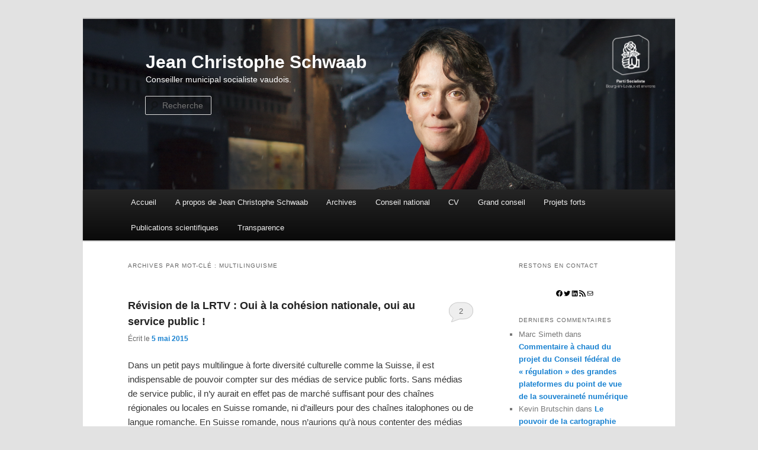

--- FILE ---
content_type: text/html; charset=UTF-8
request_url: https://www.schwaab.ch/archives/tag/multilinguisme/
body_size: 15141
content:
<!DOCTYPE html>
<!--[if IE 6]>
<html id="ie6" lang="fr-FR">
<![endif]-->
<!--[if IE 7]>
<html id="ie7" lang="fr-FR">
<![endif]-->
<!--[if IE 8]>
<html id="ie8" lang="fr-FR">
<![endif]-->
<!--[if !(IE 6) & !(IE 7) & !(IE 8)]><!-->
<html lang="fr-FR">
<!--<![endif]-->
<head>
<meta charset="UTF-8" />
<meta name="viewport" content="width=device-width" />
<title>
multilinguisme | Jean Christophe Schwaab	</title>
<link rel="profile" href="https://gmpg.org/xfn/11" />
<link rel="stylesheet" type="text/css" media="all" href="https://www.schwaab.ch/wp-content/themes/jcs2021/style.css?ver=20190507" />
<link rel="pingback" href="https://www.schwaab.ch/xmlrpc.php">
<!--[if lt IE 9]>
<script src="https://www.schwaab.ch/wp-content/themes/twentyeleven/js/html5.js?ver=3.7.0" type="text/javascript"></script>
<![endif]-->
<meta name='robots' content='max-image-preview:large' />
	<style>img:is([sizes="auto" i], [sizes^="auto," i]) { contain-intrinsic-size: 3000px 1500px }</style>
	<link rel='dns-prefetch' href='//stats.wp.com' />
<link rel="alternate" type="application/rss+xml" title="Jean Christophe Schwaab &raquo; Flux" href="https://www.schwaab.ch/feed/" />
<link rel="alternate" type="application/rss+xml" title="Jean Christophe Schwaab &raquo; Flux des commentaires" href="https://www.schwaab.ch/comments/feed/" />
<link rel="alternate" type="application/rss+xml" title="Jean Christophe Schwaab &raquo; Flux de l’étiquette multilinguisme" href="https://www.schwaab.ch/archives/tag/multilinguisme/feed/" />
<script type="text/javascript">
/* <![CDATA[ */
window._wpemojiSettings = {"baseUrl":"https:\/\/s.w.org\/images\/core\/emoji\/16.0.1\/72x72\/","ext":".png","svgUrl":"https:\/\/s.w.org\/images\/core\/emoji\/16.0.1\/svg\/","svgExt":".svg","source":{"concatemoji":"https:\/\/www.schwaab.ch\/wp-includes\/js\/wp-emoji-release.min.js?ver=6.8.3"}};
/*! This file is auto-generated */
!function(s,n){var o,i,e;function c(e){try{var t={supportTests:e,timestamp:(new Date).valueOf()};sessionStorage.setItem(o,JSON.stringify(t))}catch(e){}}function p(e,t,n){e.clearRect(0,0,e.canvas.width,e.canvas.height),e.fillText(t,0,0);var t=new Uint32Array(e.getImageData(0,0,e.canvas.width,e.canvas.height).data),a=(e.clearRect(0,0,e.canvas.width,e.canvas.height),e.fillText(n,0,0),new Uint32Array(e.getImageData(0,0,e.canvas.width,e.canvas.height).data));return t.every(function(e,t){return e===a[t]})}function u(e,t){e.clearRect(0,0,e.canvas.width,e.canvas.height),e.fillText(t,0,0);for(var n=e.getImageData(16,16,1,1),a=0;a<n.data.length;a++)if(0!==n.data[a])return!1;return!0}function f(e,t,n,a){switch(t){case"flag":return n(e,"\ud83c\udff3\ufe0f\u200d\u26a7\ufe0f","\ud83c\udff3\ufe0f\u200b\u26a7\ufe0f")?!1:!n(e,"\ud83c\udde8\ud83c\uddf6","\ud83c\udde8\u200b\ud83c\uddf6")&&!n(e,"\ud83c\udff4\udb40\udc67\udb40\udc62\udb40\udc65\udb40\udc6e\udb40\udc67\udb40\udc7f","\ud83c\udff4\u200b\udb40\udc67\u200b\udb40\udc62\u200b\udb40\udc65\u200b\udb40\udc6e\u200b\udb40\udc67\u200b\udb40\udc7f");case"emoji":return!a(e,"\ud83e\udedf")}return!1}function g(e,t,n,a){var r="undefined"!=typeof WorkerGlobalScope&&self instanceof WorkerGlobalScope?new OffscreenCanvas(300,150):s.createElement("canvas"),o=r.getContext("2d",{willReadFrequently:!0}),i=(o.textBaseline="top",o.font="600 32px Arial",{});return e.forEach(function(e){i[e]=t(o,e,n,a)}),i}function t(e){var t=s.createElement("script");t.src=e,t.defer=!0,s.head.appendChild(t)}"undefined"!=typeof Promise&&(o="wpEmojiSettingsSupports",i=["flag","emoji"],n.supports={everything:!0,everythingExceptFlag:!0},e=new Promise(function(e){s.addEventListener("DOMContentLoaded",e,{once:!0})}),new Promise(function(t){var n=function(){try{var e=JSON.parse(sessionStorage.getItem(o));if("object"==typeof e&&"number"==typeof e.timestamp&&(new Date).valueOf()<e.timestamp+604800&&"object"==typeof e.supportTests)return e.supportTests}catch(e){}return null}();if(!n){if("undefined"!=typeof Worker&&"undefined"!=typeof OffscreenCanvas&&"undefined"!=typeof URL&&URL.createObjectURL&&"undefined"!=typeof Blob)try{var e="postMessage("+g.toString()+"("+[JSON.stringify(i),f.toString(),p.toString(),u.toString()].join(",")+"));",a=new Blob([e],{type:"text/javascript"}),r=new Worker(URL.createObjectURL(a),{name:"wpTestEmojiSupports"});return void(r.onmessage=function(e){c(n=e.data),r.terminate(),t(n)})}catch(e){}c(n=g(i,f,p,u))}t(n)}).then(function(e){for(var t in e)n.supports[t]=e[t],n.supports.everything=n.supports.everything&&n.supports[t],"flag"!==t&&(n.supports.everythingExceptFlag=n.supports.everythingExceptFlag&&n.supports[t]);n.supports.everythingExceptFlag=n.supports.everythingExceptFlag&&!n.supports.flag,n.DOMReady=!1,n.readyCallback=function(){n.DOMReady=!0}}).then(function(){return e}).then(function(){var e;n.supports.everything||(n.readyCallback(),(e=n.source||{}).concatemoji?t(e.concatemoji):e.wpemoji&&e.twemoji&&(t(e.twemoji),t(e.wpemoji)))}))}((window,document),window._wpemojiSettings);
/* ]]> */
</script>
<style id='wp-emoji-styles-inline-css' type='text/css'>

	img.wp-smiley, img.emoji {
		display: inline !important;
		border: none !important;
		box-shadow: none !important;
		height: 1em !important;
		width: 1em !important;
		margin: 0 0.07em !important;
		vertical-align: -0.1em !important;
		background: none !important;
		padding: 0 !important;
	}
</style>
<link rel='stylesheet' id='wp-block-library-css' href='https://www.schwaab.ch/wp-includes/css/dist/block-library/style.min.css?ver=6.8.3' type='text/css' media='all' />
<style id='wp-block-library-theme-inline-css' type='text/css'>
.wp-block-audio :where(figcaption){color:#555;font-size:13px;text-align:center}.is-dark-theme .wp-block-audio :where(figcaption){color:#ffffffa6}.wp-block-audio{margin:0 0 1em}.wp-block-code{border:1px solid #ccc;border-radius:4px;font-family:Menlo,Consolas,monaco,monospace;padding:.8em 1em}.wp-block-embed :where(figcaption){color:#555;font-size:13px;text-align:center}.is-dark-theme .wp-block-embed :where(figcaption){color:#ffffffa6}.wp-block-embed{margin:0 0 1em}.blocks-gallery-caption{color:#555;font-size:13px;text-align:center}.is-dark-theme .blocks-gallery-caption{color:#ffffffa6}:root :where(.wp-block-image figcaption){color:#555;font-size:13px;text-align:center}.is-dark-theme :root :where(.wp-block-image figcaption){color:#ffffffa6}.wp-block-image{margin:0 0 1em}.wp-block-pullquote{border-bottom:4px solid;border-top:4px solid;color:currentColor;margin-bottom:1.75em}.wp-block-pullquote cite,.wp-block-pullquote footer,.wp-block-pullquote__citation{color:currentColor;font-size:.8125em;font-style:normal;text-transform:uppercase}.wp-block-quote{border-left:.25em solid;margin:0 0 1.75em;padding-left:1em}.wp-block-quote cite,.wp-block-quote footer{color:currentColor;font-size:.8125em;font-style:normal;position:relative}.wp-block-quote:where(.has-text-align-right){border-left:none;border-right:.25em solid;padding-left:0;padding-right:1em}.wp-block-quote:where(.has-text-align-center){border:none;padding-left:0}.wp-block-quote.is-large,.wp-block-quote.is-style-large,.wp-block-quote:where(.is-style-plain){border:none}.wp-block-search .wp-block-search__label{font-weight:700}.wp-block-search__button{border:1px solid #ccc;padding:.375em .625em}:where(.wp-block-group.has-background){padding:1.25em 2.375em}.wp-block-separator.has-css-opacity{opacity:.4}.wp-block-separator{border:none;border-bottom:2px solid;margin-left:auto;margin-right:auto}.wp-block-separator.has-alpha-channel-opacity{opacity:1}.wp-block-separator:not(.is-style-wide):not(.is-style-dots){width:100px}.wp-block-separator.has-background:not(.is-style-dots){border-bottom:none;height:1px}.wp-block-separator.has-background:not(.is-style-wide):not(.is-style-dots){height:2px}.wp-block-table{margin:0 0 1em}.wp-block-table td,.wp-block-table th{word-break:normal}.wp-block-table :where(figcaption){color:#555;font-size:13px;text-align:center}.is-dark-theme .wp-block-table :where(figcaption){color:#ffffffa6}.wp-block-video :where(figcaption){color:#555;font-size:13px;text-align:center}.is-dark-theme .wp-block-video :where(figcaption){color:#ffffffa6}.wp-block-video{margin:0 0 1em}:root :where(.wp-block-template-part.has-background){margin-bottom:0;margin-top:0;padding:1.25em 2.375em}
</style>
<style id='classic-theme-styles-inline-css' type='text/css'>
/*! This file is auto-generated */
.wp-block-button__link{color:#fff;background-color:#32373c;border-radius:9999px;box-shadow:none;text-decoration:none;padding:calc(.667em + 2px) calc(1.333em + 2px);font-size:1.125em}.wp-block-file__button{background:#32373c;color:#fff;text-decoration:none}
</style>
<link rel='stylesheet' id='mediaelement-css' href='https://www.schwaab.ch/wp-includes/js/mediaelement/mediaelementplayer-legacy.min.css?ver=4.2.17' type='text/css' media='all' />
<link rel='stylesheet' id='wp-mediaelement-css' href='https://www.schwaab.ch/wp-includes/js/mediaelement/wp-mediaelement.min.css?ver=6.8.3' type='text/css' media='all' />
<style id='jetpack-sharing-buttons-style-inline-css' type='text/css'>
.jetpack-sharing-buttons__services-list{display:flex;flex-direction:row;flex-wrap:wrap;gap:0;list-style-type:none;margin:5px;padding:0}.jetpack-sharing-buttons__services-list.has-small-icon-size{font-size:12px}.jetpack-sharing-buttons__services-list.has-normal-icon-size{font-size:16px}.jetpack-sharing-buttons__services-list.has-large-icon-size{font-size:24px}.jetpack-sharing-buttons__services-list.has-huge-icon-size{font-size:36px}@media print{.jetpack-sharing-buttons__services-list{display:none!important}}.editor-styles-wrapper .wp-block-jetpack-sharing-buttons{gap:0;padding-inline-start:0}ul.jetpack-sharing-buttons__services-list.has-background{padding:1.25em 2.375em}
</style>
<style id='global-styles-inline-css' type='text/css'>
:root{--wp--preset--aspect-ratio--square: 1;--wp--preset--aspect-ratio--4-3: 4/3;--wp--preset--aspect-ratio--3-4: 3/4;--wp--preset--aspect-ratio--3-2: 3/2;--wp--preset--aspect-ratio--2-3: 2/3;--wp--preset--aspect-ratio--16-9: 16/9;--wp--preset--aspect-ratio--9-16: 9/16;--wp--preset--color--black: #000;--wp--preset--color--cyan-bluish-gray: #abb8c3;--wp--preset--color--white: #fff;--wp--preset--color--pale-pink: #f78da7;--wp--preset--color--vivid-red: #cf2e2e;--wp--preset--color--luminous-vivid-orange: #ff6900;--wp--preset--color--luminous-vivid-amber: #fcb900;--wp--preset--color--light-green-cyan: #7bdcb5;--wp--preset--color--vivid-green-cyan: #00d084;--wp--preset--color--pale-cyan-blue: #8ed1fc;--wp--preset--color--vivid-cyan-blue: #0693e3;--wp--preset--color--vivid-purple: #9b51e0;--wp--preset--color--blue: #1982d1;--wp--preset--color--dark-gray: #373737;--wp--preset--color--medium-gray: #666;--wp--preset--color--light-gray: #e2e2e2;--wp--preset--gradient--vivid-cyan-blue-to-vivid-purple: linear-gradient(135deg,rgba(6,147,227,1) 0%,rgb(155,81,224) 100%);--wp--preset--gradient--light-green-cyan-to-vivid-green-cyan: linear-gradient(135deg,rgb(122,220,180) 0%,rgb(0,208,130) 100%);--wp--preset--gradient--luminous-vivid-amber-to-luminous-vivid-orange: linear-gradient(135deg,rgba(252,185,0,1) 0%,rgba(255,105,0,1) 100%);--wp--preset--gradient--luminous-vivid-orange-to-vivid-red: linear-gradient(135deg,rgba(255,105,0,1) 0%,rgb(207,46,46) 100%);--wp--preset--gradient--very-light-gray-to-cyan-bluish-gray: linear-gradient(135deg,rgb(238,238,238) 0%,rgb(169,184,195) 100%);--wp--preset--gradient--cool-to-warm-spectrum: linear-gradient(135deg,rgb(74,234,220) 0%,rgb(151,120,209) 20%,rgb(207,42,186) 40%,rgb(238,44,130) 60%,rgb(251,105,98) 80%,rgb(254,248,76) 100%);--wp--preset--gradient--blush-light-purple: linear-gradient(135deg,rgb(255,206,236) 0%,rgb(152,150,240) 100%);--wp--preset--gradient--blush-bordeaux: linear-gradient(135deg,rgb(254,205,165) 0%,rgb(254,45,45) 50%,rgb(107,0,62) 100%);--wp--preset--gradient--luminous-dusk: linear-gradient(135deg,rgb(255,203,112) 0%,rgb(199,81,192) 50%,rgb(65,88,208) 100%);--wp--preset--gradient--pale-ocean: linear-gradient(135deg,rgb(255,245,203) 0%,rgb(182,227,212) 50%,rgb(51,167,181) 100%);--wp--preset--gradient--electric-grass: linear-gradient(135deg,rgb(202,248,128) 0%,rgb(113,206,126) 100%);--wp--preset--gradient--midnight: linear-gradient(135deg,rgb(2,3,129) 0%,rgb(40,116,252) 100%);--wp--preset--font-size--small: 13px;--wp--preset--font-size--medium: 20px;--wp--preset--font-size--large: 36px;--wp--preset--font-size--x-large: 42px;--wp--preset--spacing--20: 0.44rem;--wp--preset--spacing--30: 0.67rem;--wp--preset--spacing--40: 1rem;--wp--preset--spacing--50: 1.5rem;--wp--preset--spacing--60: 2.25rem;--wp--preset--spacing--70: 3.38rem;--wp--preset--spacing--80: 5.06rem;--wp--preset--shadow--natural: 6px 6px 9px rgba(0, 0, 0, 0.2);--wp--preset--shadow--deep: 12px 12px 50px rgba(0, 0, 0, 0.4);--wp--preset--shadow--sharp: 6px 6px 0px rgba(0, 0, 0, 0.2);--wp--preset--shadow--outlined: 6px 6px 0px -3px rgba(255, 255, 255, 1), 6px 6px rgba(0, 0, 0, 1);--wp--preset--shadow--crisp: 6px 6px 0px rgba(0, 0, 0, 1);}:where(.is-layout-flex){gap: 0.5em;}:where(.is-layout-grid){gap: 0.5em;}body .is-layout-flex{display: flex;}.is-layout-flex{flex-wrap: wrap;align-items: center;}.is-layout-flex > :is(*, div){margin: 0;}body .is-layout-grid{display: grid;}.is-layout-grid > :is(*, div){margin: 0;}:where(.wp-block-columns.is-layout-flex){gap: 2em;}:where(.wp-block-columns.is-layout-grid){gap: 2em;}:where(.wp-block-post-template.is-layout-flex){gap: 1.25em;}:where(.wp-block-post-template.is-layout-grid){gap: 1.25em;}.has-black-color{color: var(--wp--preset--color--black) !important;}.has-cyan-bluish-gray-color{color: var(--wp--preset--color--cyan-bluish-gray) !important;}.has-white-color{color: var(--wp--preset--color--white) !important;}.has-pale-pink-color{color: var(--wp--preset--color--pale-pink) !important;}.has-vivid-red-color{color: var(--wp--preset--color--vivid-red) !important;}.has-luminous-vivid-orange-color{color: var(--wp--preset--color--luminous-vivid-orange) !important;}.has-luminous-vivid-amber-color{color: var(--wp--preset--color--luminous-vivid-amber) !important;}.has-light-green-cyan-color{color: var(--wp--preset--color--light-green-cyan) !important;}.has-vivid-green-cyan-color{color: var(--wp--preset--color--vivid-green-cyan) !important;}.has-pale-cyan-blue-color{color: var(--wp--preset--color--pale-cyan-blue) !important;}.has-vivid-cyan-blue-color{color: var(--wp--preset--color--vivid-cyan-blue) !important;}.has-vivid-purple-color{color: var(--wp--preset--color--vivid-purple) !important;}.has-black-background-color{background-color: var(--wp--preset--color--black) !important;}.has-cyan-bluish-gray-background-color{background-color: var(--wp--preset--color--cyan-bluish-gray) !important;}.has-white-background-color{background-color: var(--wp--preset--color--white) !important;}.has-pale-pink-background-color{background-color: var(--wp--preset--color--pale-pink) !important;}.has-vivid-red-background-color{background-color: var(--wp--preset--color--vivid-red) !important;}.has-luminous-vivid-orange-background-color{background-color: var(--wp--preset--color--luminous-vivid-orange) !important;}.has-luminous-vivid-amber-background-color{background-color: var(--wp--preset--color--luminous-vivid-amber) !important;}.has-light-green-cyan-background-color{background-color: var(--wp--preset--color--light-green-cyan) !important;}.has-vivid-green-cyan-background-color{background-color: var(--wp--preset--color--vivid-green-cyan) !important;}.has-pale-cyan-blue-background-color{background-color: var(--wp--preset--color--pale-cyan-blue) !important;}.has-vivid-cyan-blue-background-color{background-color: var(--wp--preset--color--vivid-cyan-blue) !important;}.has-vivid-purple-background-color{background-color: var(--wp--preset--color--vivid-purple) !important;}.has-black-border-color{border-color: var(--wp--preset--color--black) !important;}.has-cyan-bluish-gray-border-color{border-color: var(--wp--preset--color--cyan-bluish-gray) !important;}.has-white-border-color{border-color: var(--wp--preset--color--white) !important;}.has-pale-pink-border-color{border-color: var(--wp--preset--color--pale-pink) !important;}.has-vivid-red-border-color{border-color: var(--wp--preset--color--vivid-red) !important;}.has-luminous-vivid-orange-border-color{border-color: var(--wp--preset--color--luminous-vivid-orange) !important;}.has-luminous-vivid-amber-border-color{border-color: var(--wp--preset--color--luminous-vivid-amber) !important;}.has-light-green-cyan-border-color{border-color: var(--wp--preset--color--light-green-cyan) !important;}.has-vivid-green-cyan-border-color{border-color: var(--wp--preset--color--vivid-green-cyan) !important;}.has-pale-cyan-blue-border-color{border-color: var(--wp--preset--color--pale-cyan-blue) !important;}.has-vivid-cyan-blue-border-color{border-color: var(--wp--preset--color--vivid-cyan-blue) !important;}.has-vivid-purple-border-color{border-color: var(--wp--preset--color--vivid-purple) !important;}.has-vivid-cyan-blue-to-vivid-purple-gradient-background{background: var(--wp--preset--gradient--vivid-cyan-blue-to-vivid-purple) !important;}.has-light-green-cyan-to-vivid-green-cyan-gradient-background{background: var(--wp--preset--gradient--light-green-cyan-to-vivid-green-cyan) !important;}.has-luminous-vivid-amber-to-luminous-vivid-orange-gradient-background{background: var(--wp--preset--gradient--luminous-vivid-amber-to-luminous-vivid-orange) !important;}.has-luminous-vivid-orange-to-vivid-red-gradient-background{background: var(--wp--preset--gradient--luminous-vivid-orange-to-vivid-red) !important;}.has-very-light-gray-to-cyan-bluish-gray-gradient-background{background: var(--wp--preset--gradient--very-light-gray-to-cyan-bluish-gray) !important;}.has-cool-to-warm-spectrum-gradient-background{background: var(--wp--preset--gradient--cool-to-warm-spectrum) !important;}.has-blush-light-purple-gradient-background{background: var(--wp--preset--gradient--blush-light-purple) !important;}.has-blush-bordeaux-gradient-background{background: var(--wp--preset--gradient--blush-bordeaux) !important;}.has-luminous-dusk-gradient-background{background: var(--wp--preset--gradient--luminous-dusk) !important;}.has-pale-ocean-gradient-background{background: var(--wp--preset--gradient--pale-ocean) !important;}.has-electric-grass-gradient-background{background: var(--wp--preset--gradient--electric-grass) !important;}.has-midnight-gradient-background{background: var(--wp--preset--gradient--midnight) !important;}.has-small-font-size{font-size: var(--wp--preset--font-size--small) !important;}.has-medium-font-size{font-size: var(--wp--preset--font-size--medium) !important;}.has-large-font-size{font-size: var(--wp--preset--font-size--large) !important;}.has-x-large-font-size{font-size: var(--wp--preset--font-size--x-large) !important;}
:where(.wp-block-post-template.is-layout-flex){gap: 1.25em;}:where(.wp-block-post-template.is-layout-grid){gap: 1.25em;}
:where(.wp-block-columns.is-layout-flex){gap: 2em;}:where(.wp-block-columns.is-layout-grid){gap: 2em;}
:root :where(.wp-block-pullquote){font-size: 1.5em;line-height: 1.6;}
</style>
<link rel='stylesheet' id='twentyeleven-block-style-css' href='https://www.schwaab.ch/wp-content/themes/twentyeleven/blocks.css?ver=20240703' type='text/css' media='all' />
<link rel="https://api.w.org/" href="https://www.schwaab.ch/wp-json/" /><link rel="alternate" title="JSON" type="application/json" href="https://www.schwaab.ch/wp-json/wp/v2/tags/380" /><link rel="EditURI" type="application/rsd+xml" title="RSD" href="https://www.schwaab.ch/xmlrpc.php?rsd" />
<meta name="generator" content="WordPress 6.8.3" />
	<style>img#wpstats{display:none}</style>
		<style data-context="foundation-flickity-css">/*! Flickity v2.0.2
http://flickity.metafizzy.co
---------------------------------------------- */.flickity-enabled{position:relative}.flickity-enabled:focus{outline:0}.flickity-viewport{overflow:hidden;position:relative;height:100%}.flickity-slider{position:absolute;width:100%;height:100%}.flickity-enabled.is-draggable{-webkit-tap-highlight-color:transparent;tap-highlight-color:transparent;-webkit-user-select:none;-moz-user-select:none;-ms-user-select:none;user-select:none}.flickity-enabled.is-draggable .flickity-viewport{cursor:move;cursor:-webkit-grab;cursor:grab}.flickity-enabled.is-draggable .flickity-viewport.is-pointer-down{cursor:-webkit-grabbing;cursor:grabbing}.flickity-prev-next-button{position:absolute;top:50%;width:44px;height:44px;border:none;border-radius:50%;background:#fff;background:hsla(0,0%,100%,.75);cursor:pointer;-webkit-transform:translateY(-50%);transform:translateY(-50%)}.flickity-prev-next-button:hover{background:#fff}.flickity-prev-next-button:focus{outline:0;box-shadow:0 0 0 5px #09f}.flickity-prev-next-button:active{opacity:.6}.flickity-prev-next-button.previous{left:10px}.flickity-prev-next-button.next{right:10px}.flickity-rtl .flickity-prev-next-button.previous{left:auto;right:10px}.flickity-rtl .flickity-prev-next-button.next{right:auto;left:10px}.flickity-prev-next-button:disabled{opacity:.3;cursor:auto}.flickity-prev-next-button svg{position:absolute;left:20%;top:20%;width:60%;height:60%}.flickity-prev-next-button .arrow{fill:#333}.flickity-page-dots{position:absolute;width:100%;bottom:-25px;padding:0;margin:0;list-style:none;text-align:center;line-height:1}.flickity-rtl .flickity-page-dots{direction:rtl}.flickity-page-dots .dot{display:inline-block;width:10px;height:10px;margin:0 8px;background:#333;border-radius:50%;opacity:.25;cursor:pointer}.flickity-page-dots .dot.is-selected{opacity:1}</style><style data-context="foundation-slideout-css">.slideout-menu{position:fixed;left:0;top:0;bottom:0;right:auto;z-index:0;width:256px;overflow-y:auto;-webkit-overflow-scrolling:touch;display:none}.slideout-menu.pushit-right{left:auto;right:0}.slideout-panel{position:relative;z-index:1;will-change:transform}.slideout-open,.slideout-open .slideout-panel,.slideout-open body{overflow:hidden}.slideout-open .slideout-menu{display:block}.pushit{display:none}</style><style type="text/css">.recentcomments a{display:inline !important;padding:0 !important;margin:0 !important;}</style>		<style type="text/css" id="twentyeleven-header-css">
				#site-title a,
		#site-description {
			color: #ffffff;
		}
		</style>
		
<!-- Jetpack Open Graph Tags -->
<meta property="og:type" content="website" />
<meta property="og:title" content="multilinguisme &#8211; Jean Christophe Schwaab" />
<meta property="og:url" content="https://www.schwaab.ch/archives/tag/multilinguisme/" />
<meta property="og:site_name" content="Jean Christophe Schwaab" />
<meta property="og:image" content="https://www.schwaab.ch/wp-content/uploads/2021/01/cropped-jcs-2021-icon.png" />
<meta property="og:image:width" content="512" />
<meta property="og:image:height" content="512" />
<meta property="og:image:alt" content="" />
<meta property="og:locale" content="fr_FR" />
<meta name="twitter:site" content="@jcschwaab" />

<!-- End Jetpack Open Graph Tags -->
<link rel="icon" href="https://www.schwaab.ch/wp-content/uploads/2021/01/cropped-jcs-2021-icon-32x32.png" sizes="32x32" />
<link rel="icon" href="https://www.schwaab.ch/wp-content/uploads/2021/01/cropped-jcs-2021-icon-192x192.png" sizes="192x192" />
<link rel="apple-touch-icon" href="https://www.schwaab.ch/wp-content/uploads/2021/01/cropped-jcs-2021-icon-180x180.png" />
<meta name="msapplication-TileImage" content="https://www.schwaab.ch/wp-content/uploads/2021/01/cropped-jcs-2021-icon-270x270.png" />
<style>.ios7.web-app-mode.has-fixed header{ background-color: rgba(3,122,221,.88);}</style></head>

<body class="archive tag tag-multilinguisme tag-380 wp-embed-responsive wp-theme-twentyeleven wp-child-theme-jcs2021 single-author two-column right-sidebar">
<div class="skip-link"><a class="assistive-text" href="#content">Aller au contenu principal</a></div><div class="skip-link"><a class="assistive-text" href="#secondary">Aller au contenu secondaire</a></div><div id="page" class="hfeed">
	<header id="branding" role="banner">
			<hgroup>
				<h1 id="site-title"><span><a href="https://www.schwaab.ch/" rel="home">Jean Christophe Schwaab</a></span></h1>
				<h2 id="site-description">Conseiller municipal socialiste vaudois.</h2>
			</hgroup>

						<a href="https://www.schwaab.ch/">
									<img src="https://www.schwaab.ch/wp-content/uploads/2021/01/cropped-jcs-2021-banner.png" width="1000" height="288" alt="Jean Christophe Schwaab" />
								</a>
			            <div id="pslogo"><a href="https://www.facebook.com/partisocialistebel"><img src="https://www.schwaab.ch/wp-content/themes/jcs2021/images/Logo-PSBEL.png"/></a></div>
									<form method="get" id="searchform" action="https://www.schwaab.ch/">
		<label for="s" class="assistive-text">Recherche</label>
		<input type="text" class="field" name="s" id="s" placeholder="Recherche" />
		<input type="submit" class="submit" name="submit" id="searchsubmit" value="Recherche" />
	</form>
			
			<nav id="access" role="navigation">
				<h3 class="assistive-text">Menu principal</h3>
				<div class="menu"><ul>
<li ><a href="https://www.schwaab.ch/">Accueil</a></li><li class="page_item page-item-2"><a href="https://www.schwaab.ch/apropos/">A propos de Jean Christophe Schwaab</a></li>
<li class="page_item page-item-191"><a href="https://www.schwaab.ch/archives/">Archives</a></li>
<li class="page_item page-item-964"><a href="https://www.schwaab.ch/conseil-national/">Conseil national</a></li>
<li class="page_item page-item-2311"><a href="https://www.schwaab.ch/cv/">CV</a></li>
<li class="page_item page-item-659"><a href="https://www.schwaab.ch/grand-conseil/">Grand conseil</a></li>
<li class="page_item page-item-17"><a href="https://www.schwaab.ch/projets/">Projets forts</a></li>
<li class="page_item page-item-690"><a href="https://www.schwaab.ch/publications-scientifiques/">Publications scientifiques</a></li>
<li class="page_item page-item-872"><a href="https://www.schwaab.ch/transparence/">Transparence</a></li>
</ul></div>
			</nav><!-- #access -->
	</header><!-- #branding -->


	<div id="main">

		<section id="primary">
			<div id="content" role="main">

			
				<header class="page-header">
					<h1 class="page-title">
					Archives par mot-clé&nbsp;: <span>multilinguisme</span>					</h1>

									</header>

				
				
					
	<article id="post-1957" class="post-1957 post type-post status-publish format-standard hentry category-culture category-institutions category-service-public category-votations tag-billag tag-cohesion tag-cohesion-nationale tag-diversite-culturelle tag-medias tag-multilinguisme tag-radio tag-redevance tag-rts tag-service-public tag-ssr tag-tv">
		<header class="entry-header">
						<h1 class="entry-title"><a href="https://www.schwaab.ch/archives/2015/05/05/revision-de-la-lrtv-oui-a-la-cohesion-nationale-oui-au-service-public/" rel="bookmark">Révision de la LRTV : Oui à la cohésion nationale, oui au service public !</a></h1>
			
						<div class="entry-meta">
				<span class="sep">&Eacute;crit le </span><a href="https://www.schwaab.ch/archives/2015/05/05/revision-de-la-lrtv-oui-a-la-cohesion-nationale-oui-au-service-public/" title="11:44" rel="bookmark"><time class="entry-date" datetime="2015-05-05T11:44:18+02:00" pubdate>5 mai 2015</time></a><span class="by-author"> <span class="sep"> par </span> <span class="author vcard"><a class="url fn n" href="https://www.schwaab.ch/archives/author/jcs/" title="Voir tous les billets &eacute;crits par jcs" rel="author">jcs</a></span></span>			</div><!-- .entry-meta -->
			
						<div class="comments-link">
				<a href="https://www.schwaab.ch/archives/2015/05/05/revision-de-la-lrtv-oui-a-la-cohesion-nationale-oui-au-service-public/#comments">2</a>			</div>
					</header><!-- .entry-header -->

				<div class="entry-content">
			<p>Dans un petit pays multilingue à forte diversité culturelle comme la Suisse, il est indispensable de pouvoir compter sur des médias de service public forts. Sans médias de service public, il n’y aurait en effet pas de marché suffisant pour des chaînes régionales ou locales en Suisse romande, ni d’ailleurs pour des chaînes italophones ou de langue romanche. En Suisse romande, nous n’aurions qu’à nous contenter des médias audiovisuels français. Et même en Suisse alémanique, les chaînes allemandes seraient probablement la seule offre (ce n’est d’ailleurs pas étonnant que l’adversaire la plus violente du service public est une de mes collègues UDC/ZH qui travaille… pour une agence qui vend des fenêtres publicitaires aux chaînes de TV allemandes).</p>
<p>Par ailleurs, des médias de service publics sont capitaux pour le bon fonctionnement d’une démocratie comme la nôtre.   <a href="https://www.schwaab.ch/archives/2015/05/05/revision-de-la-lrtv-oui-a-la-cohesion-nationale-oui-au-service-public/#more-1957" class="more-link">Continuer la lecture <span class="meta-nav">&rarr;</span></a></p>
					</div><!-- .entry-content -->
		
		<footer class="entry-meta">
			
										<span class="cat-links">
					<span class="entry-utility-prep entry-utility-prep-cat-links">Publié dans</span> <a href="https://www.schwaab.ch/archives/category/culture/" rel="category tag">culture</a>, <a href="https://www.schwaab.ch/archives/category/institutions/" rel="category tag">institutions</a>, <a href="https://www.schwaab.ch/archives/category/service-public/" rel="category tag">service public</a>, <a href="https://www.schwaab.ch/archives/category/votations/" rel="category tag">votations</a>			</span>
							
										<span class="sep"> | </span>
								<span class="tag-links">
					<span class="entry-utility-prep entry-utility-prep-tag-links">Marqué avec</span> <a href="https://www.schwaab.ch/archives/tag/billag/" rel="tag">Billag</a>, <a href="https://www.schwaab.ch/archives/tag/cohesion/" rel="tag">cohésion</a>, <a href="https://www.schwaab.ch/archives/tag/cohesion-nationale/" rel="tag">cohésion nationale</a>, <a href="https://www.schwaab.ch/archives/tag/diversite-culturelle/" rel="tag">diversité culturelle</a>, <a href="https://www.schwaab.ch/archives/tag/medias/" rel="tag">médias</a>, <a href="https://www.schwaab.ch/archives/tag/multilinguisme/" rel="tag">multilinguisme</a>, <a href="https://www.schwaab.ch/archives/tag/radio/" rel="tag">radio</a>, <a href="https://www.schwaab.ch/archives/tag/redevance/" rel="tag">redevance</a>, <a href="https://www.schwaab.ch/archives/tag/rts/" rel="tag">RTS</a>, <a href="https://www.schwaab.ch/archives/tag/service-public/" rel="tag">service public</a>, <a href="https://www.schwaab.ch/archives/tag/ssr/" rel="tag">SSR</a>, <a href="https://www.schwaab.ch/archives/tag/tv/" rel="tag">TV</a>			</span>
							
										<span class="sep"> | </span>
						<span class="comments-link"><a href="https://www.schwaab.ch/archives/2015/05/05/revision-de-la-lrtv-oui-a-la-cohesion-nationale-oui-au-service-public/#comments"><b>2</b> Réponses</a></span>
			
					</footer><!-- .entry-meta -->
	</article><!-- #post-1957 -->

				
				
			
			</div><!-- #content -->
		</section><!-- #primary -->

		<div id="secondary" class="widget-area" role="complementary">
			<aside id="block-3" class="widget widget_block">
<h3 class="widget-title wp-block-heading" id="restons-en-contact">Restons en contact</h3>
</aside><aside id="block-2" class="widget widget_block">
<ul class="wp-block-social-links has-icon-color is-style-logos-only is-content-justification-center is-layout-flex wp-container-core-social-links-is-layout-16018d1d wp-block-social-links-is-layout-flex"><li style="color: #000; " class="wp-social-link wp-social-link-facebook has-black-color wp-block-social-link"><a href="https://www.facebook.com/jcschwaab" class="wp-block-social-link-anchor"><svg width="24" height="24" viewBox="0 0 24 24" version="1.1" xmlns="http://www.w3.org/2000/svg" aria-hidden="true" focusable="false"><path d="M12 2C6.5 2 2 6.5 2 12c0 5 3.7 9.1 8.4 9.9v-7H7.9V12h2.5V9.8c0-2.5 1.5-3.9 3.8-3.9 1.1 0 2.2.2 2.2.2v2.5h-1.3c-1.2 0-1.6.8-1.6 1.6V12h2.8l-.4 2.9h-2.3v7C18.3 21.1 22 17 22 12c0-5.5-4.5-10-10-10z"></path></svg><span class="wp-block-social-link-label screen-reader-text">Facebook</span></a></li>

<li style="color: #000; " class="wp-social-link wp-social-link-twitter has-black-color wp-block-social-link"><a href="https://twitter.com/jcschwaab" class="wp-block-social-link-anchor"><svg width="24" height="24" viewBox="0 0 24 24" version="1.1" xmlns="http://www.w3.org/2000/svg" aria-hidden="true" focusable="false"><path d="M22.23,5.924c-0.736,0.326-1.527,0.547-2.357,0.646c0.847-0.508,1.498-1.312,1.804-2.27 c-0.793,0.47-1.671,0.812-2.606,0.996C18.324,4.498,17.257,4,16.077,4c-2.266,0-4.103,1.837-4.103,4.103 c0,0.322,0.036,0.635,0.106,0.935C8.67,8.867,5.647,7.234,3.623,4.751C3.27,5.357,3.067,6.062,3.067,6.814 c0,1.424,0.724,2.679,1.825,3.415c-0.673-0.021-1.305-0.206-1.859-0.513c0,0.017,0,0.034,0,0.052c0,1.988,1.414,3.647,3.292,4.023 c-0.344,0.094-0.707,0.144-1.081,0.144c-0.264,0-0.521-0.026-0.772-0.074c0.522,1.63,2.038,2.816,3.833,2.85 c-1.404,1.1-3.174,1.756-5.096,1.756c-0.331,0-0.658-0.019-0.979-0.057c1.816,1.164,3.973,1.843,6.29,1.843 c7.547,0,11.675-6.252,11.675-11.675c0-0.178-0.004-0.355-0.012-0.531C20.985,7.47,21.68,6.747,22.23,5.924z"></path></svg><span class="wp-block-social-link-label screen-reader-text">Twitter</span></a></li>

<li style="color: #000; " class="wp-social-link wp-social-link-linkedin has-black-color wp-block-social-link"><a href="https://www.linkedin.com/in/jschwaab/" class="wp-block-social-link-anchor"><svg width="24" height="24" viewBox="0 0 24 24" version="1.1" xmlns="http://www.w3.org/2000/svg" aria-hidden="true" focusable="false"><path d="M19.7,3H4.3C3.582,3,3,3.582,3,4.3v15.4C3,20.418,3.582,21,4.3,21h15.4c0.718,0,1.3-0.582,1.3-1.3V4.3 C21,3.582,20.418,3,19.7,3z M8.339,18.338H5.667v-8.59h2.672V18.338z M7.004,8.574c-0.857,0-1.549-0.694-1.549-1.548 c0-0.855,0.691-1.548,1.549-1.548c0.854,0,1.547,0.694,1.547,1.548C8.551,7.881,7.858,8.574,7.004,8.574z M18.339,18.338h-2.669 v-4.177c0-0.996-0.017-2.278-1.387-2.278c-1.389,0-1.601,1.086-1.601,2.206v4.249h-2.667v-8.59h2.559v1.174h0.037 c0.356-0.675,1.227-1.387,2.526-1.387c2.703,0,3.203,1.779,3.203,4.092V18.338z"></path></svg><span class="wp-block-social-link-label screen-reader-text">LinkedIn</span></a></li>

<li style="color: #000; " class="wp-social-link wp-social-link-feed has-black-color wp-block-social-link"><a href="https://www.schwaab.ch/feed/" class="wp-block-social-link-anchor"><svg width="24" height="24" viewBox="0 0 24 24" version="1.1" xmlns="http://www.w3.org/2000/svg" aria-hidden="true" focusable="false"><path d="M2,8.667V12c5.515,0,10,4.485,10,10h3.333C15.333,14.637,9.363,8.667,2,8.667z M2,2v3.333 c9.19,0,16.667,7.477,16.667,16.667H22C22,10.955,13.045,2,2,2z M4.5,17C3.118,17,2,18.12,2,19.5S3.118,22,4.5,22S7,20.88,7,19.5 S5.882,17,4.5,17z"></path></svg><span class="wp-block-social-link-label screen-reader-text">RSS Feed</span></a></li>

<li style="color: #000; " class="wp-social-link wp-social-link-mail has-black-color wp-block-social-link"><a href="mailto:jcs@schwaab.ch" class="wp-block-social-link-anchor"><svg width="24" height="24" viewBox="0 0 24 24" version="1.1" xmlns="http://www.w3.org/2000/svg" aria-hidden="true" focusable="false"><path d="M19,5H5c-1.1,0-2,.9-2,2v10c0,1.1.9,2,2,2h14c1.1,0,2-.9,2-2V7c0-1.1-.9-2-2-2zm.5,12c0,.3-.2.5-.5.5H5c-.3,0-.5-.2-.5-.5V9.8l7.5,5.6,7.5-5.6V17zm0-9.1L12,13.6,4.5,7.9V7c0-.3.2-.5.5-.5h14c.3,0,.5.2.5.5v.9z"></path></svg><span class="wp-block-social-link-label screen-reader-text">Mail</span></a></li></ul>
</aside><aside id="recent-comments-3" class="widget widget_recent_comments"><h3 class="widget-title">Derniers commentaires</h3><ul id="recentcomments"><li class="recentcomments"><span class="comment-author-link">Marc Simeth</span> dans <a href="https://www.schwaab.ch/archives/2025/10/29/commentaire-a-chaud-du-projet-du-conseil-federal-de-regulation-des-grandes-plateformes-du-point-de-vue-de-la-souverainete-numerique/#comment-713162">Commentaire à chaud du projet du Conseil fédéral de « régulation » des grandes plateformes du point de vue de la souveraineté numérique</a></li><li class="recentcomments"><span class="comment-author-link">Kevin Brutschin</span> dans <a href="https://www.schwaab.ch/archives/2025/06/04/le-pouvoir-de-la-cartographie-privee-chronique-de-souverainete-numerique-episode-vii/#comment-713007">Le pouvoir de la cartographie privée (Chronique de souveraineté numérique, épisode VII)</a></li><li class="recentcomments"><span class="comment-author-link"><a href="https://www.schwaab.ch" class="url" rel="ugc">jcs</a></span> dans <a href="https://www.schwaab.ch/archives/2024/05/16/chroniques-de-souverainete-numerique-iii-garder-le-controle-de-la-description-de-notre-territoire/#comment-711174">Chroniques de souveraineté numérique III : garder le contrôle de la description de notre territoire</a></li><li class="recentcomments"><span class="comment-author-link"><a href="https://www.schwaab.ch" class="url" rel="ugc">jcs</a></span> dans <a href="https://www.schwaab.ch/cv/#comment-711173">CV</a></li><li class="recentcomments"><span class="comment-author-link">Luca</span> dans <a href="https://www.schwaab.ch/archives/2025/06/04/le-pouvoir-de-la-cartographie-privee-chronique-de-souverainete-numerique-episode-vii/#comment-711137">Le pouvoir de la cartographie privée (Chronique de souveraineté numérique, épisode VII)</a></li></ul></aside><aside id="tag_cloud-3" class="widget widget_tag_cloud"><h3 class="widget-title">Mots-clefs</h3><div class="tagcloud"><ul class='wp-tag-cloud' role='list'>
	<li><a href="https://www.schwaab.ch/archives/tag/2eme-pilier/" class="tag-cloud-link tag-link-118 tag-link-position-1" style="font-size: 10.210526315789pt;" aria-label="2ème pilier (10 éléments)">2ème pilier</a></li>
	<li><a href="https://www.schwaab.ch/archives/tag/avs/" class="tag-cloud-link tag-link-117 tag-link-position-2" style="font-size: 22pt;" aria-label="avs (32 éléments)">avs</a></li>
	<li><a href="https://www.schwaab.ch/archives/tag/bilan/" class="tag-cloud-link tag-link-195 tag-link-position-3" style="font-size: 10.210526315789pt;" aria-label="bilan (10 éléments)">bilan</a></li>
	<li><a href="https://www.schwaab.ch/archives/tag/bns/" class="tag-cloud-link tag-link-51 tag-link-position-4" style="font-size: 10.210526315789pt;" aria-label="BNS (10 éléments)">BNS</a></li>
	<li><a href="https://www.schwaab.ch/archives/tag/conseil-national/" class="tag-cloud-link tag-link-99 tag-link-position-5" style="font-size: 10.210526315789pt;" aria-label="conseil national (10 éléments)">conseil national</a></li>
	<li><a href="https://www.schwaab.ch/archives/tag/coronavirus/" class="tag-cloud-link tag-link-619 tag-link-position-6" style="font-size: 10.210526315789pt;" aria-label="coronavirus (10 éléments)">coronavirus</a></li>
	<li><a href="https://www.schwaab.ch/archives/tag/covid-19/" class="tag-cloud-link tag-link-621 tag-link-position-7" style="font-size: 8pt;" aria-label="covid-19 (8 éléments)">covid-19</a></li>
	<li><a href="https://www.schwaab.ch/archives/tag/curatelles/" class="tag-cloud-link tag-link-166 tag-link-position-8" style="font-size: 11.929824561404pt;" aria-label="curatelles (12 éléments)">curatelles</a></li>
	<li><a href="https://www.schwaab.ch/archives/tag/droit-du-travail/" class="tag-cloud-link tag-link-69 tag-link-position-9" style="font-size: 17.578947368421pt;" aria-label="droit du travail (21 éléments)">droit du travail</a></li>
	<li><a href="https://www.schwaab.ch/archives/tag/droits-fondamentaux/" class="tag-cloud-link tag-link-134 tag-link-position-10" style="font-size: 11.19298245614pt;" aria-label="droits fondamentaux (11 éléments)">droits fondamentaux</a></li>
	<li><a href="https://www.schwaab.ch/archives/tag/dumping/" class="tag-cloud-link tag-link-269 tag-link-position-11" style="font-size: 8pt;" aria-label="dumping (8 éléments)">dumping</a></li>
	<li><a href="https://www.schwaab.ch/archives/tag/delire-ultraliberal/" class="tag-cloud-link tag-link-221 tag-link-position-12" style="font-size: 9.2280701754386pt;" aria-label="délire ultralibéral (9 éléments)">délire ultralibéral</a></li>
	<li><a href="https://www.schwaab.ch/archives/tag/democratie/" class="tag-cloud-link tag-link-77 tag-link-position-13" style="font-size: 11.929824561404pt;" aria-label="démocratie (12 éléments)">démocratie</a></li>
	<li><a href="https://www.schwaab.ch/archives/tag/e-voting/" class="tag-cloud-link tag-link-155 tag-link-position-14" style="font-size: 15.614035087719pt;" aria-label="e-voting (17 éléments)">e-voting</a></li>
	<li><a href="https://www.schwaab.ch/archives/tag/ef2011/" class="tag-cloud-link tag-link-58 tag-link-position-15" style="font-size: 10.210526315789pt;" aria-label="EF2011 (10 éléments)">EF2011</a></li>
	<li><a href="https://www.schwaab.ch/archives/tag/ef2015/" class="tag-cloud-link tag-link-411 tag-link-position-16" style="font-size: 12.912280701754pt;" aria-label="EF2015 (13 éléments)">EF2015</a></li>
	<li><a href="https://www.schwaab.ch/archives/tag/franz-weber/" class="tag-cloud-link tag-link-141 tag-link-position-17" style="font-size: 8pt;" aria-label="Franz Weber (8 éléments)">Franz Weber</a></li>
	<li><a href="https://www.schwaab.ch/archives/tag/horaires-douverture/" class="tag-cloud-link tag-link-64 tag-link-position-18" style="font-size: 13.649122807018pt;" aria-label="horaires d&#039;ouverture (14 éléments)">horaires d&#039;ouverture</a></li>
	<li><a href="https://www.schwaab.ch/archives/tag/impots/" class="tag-cloud-link tag-link-92 tag-link-position-19" style="font-size: 8pt;" aria-label="impôts (8 éléments)">impôts</a></li>
	<li><a href="https://www.schwaab.ch/archives/tag/internet/" class="tag-cloud-link tag-link-172 tag-link-position-20" style="font-size: 16.105263157895pt;" aria-label="internet (18 éléments)">internet</a></li>
	<li><a href="https://www.schwaab.ch/archives/tag/lavaux/" class="tag-cloud-link tag-link-139 tag-link-position-21" style="font-size: 9.2280701754386pt;" aria-label="Lavaux (9 éléments)">Lavaux</a></li>
	<li><a href="https://www.schwaab.ch/archives/tag/liberalisation/" class="tag-cloud-link tag-link-68 tag-link-position-22" style="font-size: 12.912280701754pt;" aria-label="libéralisation (13 éléments)">libéralisation</a></li>
	<li><a href="https://www.schwaab.ch/archives/tag/lpp/" class="tag-cloud-link tag-link-427 tag-link-position-23" style="font-size: 11.929824561404pt;" aria-label="LPP (12 éléments)">LPP</a></li>
	<li><a href="https://www.schwaab.ch/archives/tag/numerique/" class="tag-cloud-link tag-link-446 tag-link-position-24" style="font-size: 14.140350877193pt;" aria-label="numérique (15 éléments)">numérique</a></li>
	<li><a href="https://www.schwaab.ch/archives/tag/protection-des-donnees/" class="tag-cloud-link tag-link-171 tag-link-position-25" style="font-size: 9.2280701754386pt;" aria-label="protection des données (9 éléments)">protection des données</a></li>
	<li><a href="https://www.schwaab.ch/archives/tag/protection-des-travailleurs/" class="tag-cloud-link tag-link-66 tag-link-position-26" style="font-size: 8pt;" aria-label="protection des travailleurs (8 éléments)">protection des travailleurs</a></li>
	<li><a href="https://www.schwaab.ch/archives/tag/retraites/" class="tag-cloud-link tag-link-233 tag-link-position-27" style="font-size: 16.105263157895pt;" aria-label="retraites (18 éléments)">retraites</a></li>
	<li><a href="https://www.schwaab.ch/archives/tag/salaire-minimum/" class="tag-cloud-link tag-link-481 tag-link-position-28" style="font-size: 9.2280701754386pt;" aria-label="salaire minimum (9 éléments)">salaire minimum</a></li>
	<li><a href="https://www.schwaab.ch/archives/tag/salaires/" class="tag-cloud-link tag-link-54 tag-link-position-29" style="font-size: 9.2280701754386pt;" aria-label="salaires (9 éléments)">salaires</a></li>
	<li><a href="https://www.schwaab.ch/archives/tag/salaires-abusifs/" class="tag-cloud-link tag-link-159 tag-link-position-30" style="font-size: 10.210526315789pt;" aria-label="salaires abusifs (10 éléments)">salaires abusifs</a></li>
	<li><a href="https://www.schwaab.ch/archives/tag/sante-au-travail/" class="tag-cloud-link tag-link-127 tag-link-position-31" style="font-size: 11.929824561404pt;" aria-label="santé au travail (12 éléments)">santé au travail</a></li>
	<li><a href="https://www.schwaab.ch/archives/tag/sante-publique/" class="tag-cloud-link tag-link-460 tag-link-position-32" style="font-size: 10.210526315789pt;" aria-label="santé publique (10 éléments)">santé publique</a></li>
	<li><a href="https://www.schwaab.ch/archives/tag/service-public/" class="tag-cloud-link tag-link-477 tag-link-position-33" style="font-size: 13.649122807018pt;" aria-label="service public (14 éléments)">service public</a></li>
	<li><a href="https://www.schwaab.ch/archives/tag/shops/" class="tag-cloud-link tag-link-72 tag-link-position-34" style="font-size: 11.19298245614pt;" aria-label="shops (11 éléments)">shops</a></li>
	<li><a href="https://www.schwaab.ch/archives/tag/smartvote/" class="tag-cloud-link tag-link-56 tag-link-position-35" style="font-size: 8pt;" aria-label="smartvote (8 éléments)">smartvote</a></li>
	<li><a href="https://www.schwaab.ch/archives/tag/societe-24h24/" class="tag-cloud-link tag-link-67 tag-link-position-36" style="font-size: 8pt;" aria-label="société 24h/24 (8 éléments)">société 24h/24</a></li>
	<li><a href="https://www.schwaab.ch/archives/tag/sous-enchere/" class="tag-cloud-link tag-link-114 tag-link-position-37" style="font-size: 8pt;" aria-label="sous-enchère (8 éléments)">sous-enchère</a></li>
	<li><a href="https://www.schwaab.ch/archives/tag/souverainete-numerique/" class="tag-cloud-link tag-link-677 tag-link-position-38" style="font-size: 10.210526315789pt;" aria-label="souveraineté numérique (10 éléments)">souveraineté numérique</a></li>
	<li><a href="https://www.schwaab.ch/archives/tag/transparence/" class="tag-cloud-link tag-link-82 tag-link-position-39" style="font-size: 11.19298245614pt;" aria-label="transparence (11 éléments)">transparence</a></li>
	<li><a href="https://www.schwaab.ch/archives/tag/tutelles/" class="tag-cloud-link tag-link-165 tag-link-position-40" style="font-size: 11.929824561404pt;" aria-label="tutelles (12 éléments)">tutelles</a></li>
	<li><a href="https://www.schwaab.ch/archives/tag/udc/" class="tag-cloud-link tag-link-107 tag-link-position-41" style="font-size: 9.2280701754386pt;" aria-label="UDC (9 éléments)">UDC</a></li>
	<li><a href="https://www.schwaab.ch/archives/tag/vaud-2/" class="tag-cloud-link tag-link-169 tag-link-position-42" style="font-size: 10.210526315789pt;" aria-label="Vaud (10 éléments)">Vaud</a></li>
	<li><a href="https://www.schwaab.ch/archives/tag/vote-par-internet/" class="tag-cloud-link tag-link-154 tag-link-position-43" style="font-size: 14.877192982456pt;" aria-label="vote par internet (16 éléments)">vote par internet</a></li>
	<li><a href="https://www.schwaab.ch/archives/tag/vote-electronique/" class="tag-cloud-link tag-link-480 tag-link-position-44" style="font-size: 16.59649122807pt;" aria-label="vote électronique (19 éléments)">vote électronique</a></li>
	<li><a href="https://www.schwaab.ch/archives/tag/elections-federales/" class="tag-cloud-link tag-link-53 tag-link-position-45" style="font-size: 11.19298245614pt;" aria-label="élections fédérales (11 éléments)">élections fédérales</a></li>
</ul>
</div>
</aside><aside id="categories-4" class="widget widget_categories"><h3 class="widget-title">A propos de</h3>
			<ul>
					<li class="cat-item cat-item-17"><a href="https://www.schwaab.ch/archives/category/ecologie/">écologie</a> (15)
</li>
	<li class="cat-item cat-item-184"><a href="https://www.schwaab.ch/archives/category/economiefinance/">économie/finance</a> (48)
</li>
	<li class="cat-item cat-item-24"><a href="https://www.schwaab.ch/archives/category/egalite/">égalité</a> (7)
</li>
	<li class="cat-item cat-item-10"><a href="https://www.schwaab.ch/archives/category/elections-cantonales/">élections cantonales</a> (19)
</li>
	<li class="cat-item cat-item-47"><a href="https://www.schwaab.ch/archives/category/elections-federales-2011/">élections fédérales 2011</a> (11)
</li>
	<li class="cat-item cat-item-408"><a href="https://www.schwaab.ch/archives/category/elections-federales-2015/">élections fédérales 2015</a> (14)
</li>
	<li class="cat-item cat-item-29"><a href="https://www.schwaab.ch/archives/category/energies/">énergies</a> (6)
</li>
	<li class="cat-item cat-item-196"><a href="https://www.schwaab.ch/archives/category/bourg-en-lavaux/">Bourg-en-Lavaux</a> (13)
</li>
	<li class="cat-item cat-item-15"><a href="https://www.schwaab.ch/archives/category/carnet-de-campagne/">carnet de campagne</a> (21)
</li>
	<li class="cat-item cat-item-36"><a href="https://www.schwaab.ch/archives/category/chomage-des-jeunes/">Chômage des jeunes</a> (15)
</li>
	<li class="cat-item cat-item-135"><a href="https://www.schwaab.ch/archives/category/chronique-de-session/">Chronique de session</a> (3)
</li>
	<li class="cat-item cat-item-685"><a href="https://www.schwaab.ch/archives/category/chroniques-de-souverainete-numerique/">Chroniques de souveraineté numérique</a> (7)
</li>
	<li class="cat-item cat-item-8"><a href="https://www.schwaab.ch/archives/category/conseil-communal/">Conseil communal</a> (10)
</li>
	<li class="cat-item cat-item-136"><a href="https://www.schwaab.ch/archives/category/conseil-national-2/">Conseil national</a> (58)
</li>
	<li class="cat-item cat-item-622"><a href="https://www.schwaab.ch/archives/category/coronaviruscovid-19/">coronavirus/covid-19</a> (8)
</li>
	<li class="cat-item cat-item-27"><a href="https://www.schwaab.ch/archives/category/culture/">culture</a> (9)
</li>
	<li class="cat-item cat-item-489"><a href="https://www.schwaab.ch/archives/category/digitalisationnumerique/">digitalisation/numérique</a> (42)
</li>
	<li class="cat-item cat-item-13"><a href="https://www.schwaab.ch/archives/category/emploitravail/">emploi/travail</a> (179)
</li>
	<li class="cat-item cat-item-20"><a href="https://www.schwaab.ch/archives/category/europe/">europe</a> (18)
</li>
	<li class="cat-item cat-item-173"><a href="https://www.schwaab.ch/archives/category/financement-de-la-politique/">financement de la politique</a> (8)
</li>
	<li class="cat-item cat-item-28"><a href="https://www.schwaab.ch/archives/category/finances-publiques/">finances publiques</a> (69)
</li>
	<li class="cat-item cat-item-11"><a href="https://www.schwaab.ch/archives/category/fiscalite/">fiscalité</a> (78)
</li>
	<li class="cat-item cat-item-3"><a href="https://www.schwaab.ch/archives/category/politique-de-la-formation/">formation</a> (91)
</li>
	<li class="cat-item cat-item-2"><a href="https://www.schwaab.ch/archives/category/defaut/">général</a> (46)
</li>
	<li class="cat-item cat-item-18"><a href="https://www.schwaab.ch/archives/category/grand-conseil/">Grand conseil</a> (106)
</li>
	<li class="cat-item cat-item-32"><a href="https://www.schwaab.ch/archives/category/humeur/">humeur</a> (66)
</li>
	<li class="cat-item cat-item-209"><a href="https://www.schwaab.ch/archives/category/institutions/">institutions</a> (35)
</li>
	<li class="cat-item cat-item-23"><a href="https://www.schwaab.ch/archives/category/interventions-parlementaires/">interventions parlementaires</a> (74)
</li>
	<li class="cat-item cat-item-256"><a href="https://www.schwaab.ch/archives/category/justice-sociale/">Justice sociale</a> (16)
</li>
	<li class="cat-item cat-item-35"><a href="https://www.schwaab.ch/archives/category/lavaux-oron/">Lavaux-Oron</a> (18)
</li>
	<li class="cat-item cat-item-16"><a href="https://www.schwaab.ch/archives/category/le-tromblon/">le tromblon</a> (17)
</li>
	<li class="cat-item cat-item-21"><a href="https://www.schwaab.ch/archives/category/les-simpson/">les Simpson</a> (3)
</li>
	<li class="cat-item cat-item-19"><a href="https://www.schwaab.ch/archives/category/migration/">migration</a> (24)
</li>
	<li class="cat-item cat-item-22"><a href="https://www.schwaab.ch/archives/category/montee-du-fascisme/">montée du fascisme?</a> (15)
</li>
	<li class="cat-item cat-item-38"><a href="https://www.schwaab.ch/archives/category/non-au-demantelement-de-lassurance-chomage/">Non au démantèlement de l&#039;assurance-chômage</a> (9)
</li>
	<li class="cat-item cat-item-30"><a href="https://www.schwaab.ch/archives/category/non-a-la-privatisation-de-lecole/">non à la privatisation de l&#039;école</a> (14)
</li>
	<li class="cat-item cat-item-200"><a href="https://www.schwaab.ch/archives/category/place-financiere/">place financière</a> (7)
</li>
	<li class="cat-item cat-item-5"><a href="https://www.schwaab.ch/archives/category/politique-de-la-jeunesse/">politique de la jeunesse</a> (77)
</li>
	<li class="cat-item cat-item-262"><a href="https://www.schwaab.ch/archives/category/politique-familiale/">politique familiale</a> (6)
</li>
	<li class="cat-item cat-item-33"><a href="https://www.schwaab.ch/archives/category/numerique/">politique numérique</a> (47)
</li>
	<li class="cat-item cat-item-4"><a href="https://www.schwaab.ch/archives/category/politique-sociale/">politique sociale/assurances sociales</a> (94)
</li>
	<li class="cat-item cat-item-41"><a href="https://www.schwaab.ch/archives/category/precaritepauvrete/">précarité/pauvreté</a> (20)
</li>
	<li class="cat-item cat-item-249"><a href="https://www.schwaab.ch/archives/category/protection-des-donnees-2/">Protection des données</a> (20)
</li>
	<li class="cat-item cat-item-31"><a href="https://www.schwaab.ch/archives/category/recension/">recension</a> (2)
</li>
	<li class="cat-item cat-item-150"><a href="https://www.schwaab.ch/archives/category/salaire-minimum/">salaire minimum</a> (13)
</li>
	<li class="cat-item cat-item-9"><a href="https://www.schwaab.ch/archives/category/politique-de-la-sante/">santé</a> (62)
</li>
	<li class="cat-item cat-item-25"><a href="https://www.schwaab.ch/archives/category/securite/">sécurité</a> (14)
</li>
	<li class="cat-item cat-item-14"><a href="https://www.schwaab.ch/archives/category/service-public/">service public</a> (60)
</li>
	<li class="cat-item cat-item-12"><a href="https://www.schwaab.ch/archives/category/socialisme/">socialisme</a> (25)
</li>
	<li class="cat-item cat-item-6"><a href="https://www.schwaab.ch/archives/category/syndicats/">syndicats</a> (63)
</li>
	<li class="cat-item cat-item-679"><a href="https://www.schwaab.ch/archives/category/transports/">Transports</a> (2)
</li>
	<li class="cat-item cat-item-34"><a href="https://www.schwaab.ch/archives/category/tutelles-curatelles/">Tutelles-curatelles</a> (18)
</li>
	<li class="cat-item cat-item-26"><a href="https://www.schwaab.ch/archives/category/votations/">votations</a> (143)
</li>
	<li class="cat-item cat-item-37"><a href="https://www.schwaab.ch/archives/category/vote-electronique/">vote électronique</a> (26)
</li>
			</ul>

			</aside><aside id="linkcat-42" class="widget widget_links"><h3 class="widget-title">Liens divers et variés</h3>
	<ul class='xoxo blogroll'>
<li><a href="http://b-e-l.ch/" title="Le site officiel de la commune de Bourg-en-Lavaux (Cully + Epesses + Grandvaux + Riex + Villette VD)" target="_blank">Bourg-en-Lavaux</a></li>
<li><a href="http://del.icio.us/jcschwaab" title="Mon carnet de liens sur del.icio.us">del.icio.us (privé)</a></li>
<li><a href="http://del.icio.us/jcsuss" title="mon carnet de liens professionnel sur del.icio.us">del.icio.us (prof)</a></li>
<li><a href="http://www.domainepublic.ch" title="Un regard différent sur l&rsquo;actualité depuis plus de 40 ans">Domaine Public</a></li>
<li><a href="http://www.letromblon.ch" title="&#8230;what else?">Le tromblon</a></li>
<li><a href="http://www.facebook.com/profile.php?id=1038386111">Mon profil sur Facebook</a></li>
<li><a href="http://www.oseo-vd.ch" title="La section vaudoise de l&rsquo;oeuvre d&rsquo;entraide de l&rsquo;USS et du PSS">Oeuvre Suisse d&rsquo;Entraide Ouvrière VD</a></li>
<li><a href="http://www.oseo-suisse.ch">Réseau OSEO &#8211; Netzwerk SAH</a></li>
<li><a href="http://www.repowermap.org/index_fr.php?latg=46.614545&#038;lngg=6.540985&#038;zoomg=10&#038;keg=n&#038;ceg=n&#038;abg=n&#038;neg=n&#038;r=j&#038;c=j&#038;e=j&#038;p=j&#038;s=j" title="Ce site recense les sites de production d&rsquo;énergie renouvelables et permet de les visualiser sur une carte google map. ">repowermap.org: recenser les énergies renouvelables</a></li>
<li><a href="http://www.riex.ch" title="Site de la commune de Riex en Lavaux">Riex</a></li>

	</ul>
</aside>
<aside id="linkcat-44" class="widget widget_links"><h3 class="widget-title">Liens socialistes</h3>
	<ul class='xoxo blogroll'>
<li><a href="http://www.schwaab.ch/jjs">Jean Jacques Schwaab, ancien conseiller d&rsquo;Etat et conseiller national socialiste</a></li>
<li><a href="http://www.jss.ch" title="Jeunesse Socialiste Suisse: depuis 100 ans à la pointe du progrès social!">Jeunesse Socialiste Suisse</a></li>
<li><a href="http://www.jsv.ch" title="La JS dans mon canton">Jeunesse Socialiste Vaudoise</a></li>
<li><a href="http://www.ps-vd.ch">Parti Socialiste Vaudois</a></li>
<li><a href="http://www.ps-lavaux-oron.ch/" title="Parti socialiste du district de Lavaux-Oron">PS Lavaux-Oron</a></li>

	</ul>
</aside>
<aside id="linkcat-45" class="widget widget_links"><h3 class="widget-title">Liens syndicaux</h3>
	<ul class='xoxo blogroll'>
<li><a href="http://www.sbpv.ch/fr/" title="Association suisse des employés de banque">ASEB</a></li>
<li><a href="http://www.jeunesse-syndicale.ch" title="Tout pour la défense des jeunes salarié-e-s">Commission de jeunesse de l&rsquo;USS</a></li>
<li><a href="http://www.denknetz-online.ch" title="le «think tank» syndical suisse">Denknetz &#8211; réseau de réflexion</a></li>
<li><a href="http://www.solifonds.ch/f/index.html" title="fonds syndical de solidarité internationale">solifonds</a></li>
<li><a href="http://www.unia.ch">Unia &#8211; Le syndicat</a></li>
<li><a href="http://www.uss.ch" title="La faîtière suisse des syndicats">Union Syndicale Suisse</a></li>

	</ul>
</aside>
<aside id="linkcat-43" class="widget widget_links"><h3 class="widget-title">Liens vers d'autres blogs</h3>
	<ul class='xoxo blogroll'>
<li><a href="http://www.sgb.ch/sgb-blog/index.php?blogId=2" title="économiste en chef de l&rsquo;USS; excellente vulgarisation des problèmes économiques, en allemand">Le blog de Daniel Lampart</a></li>
<li><a href="http://www.martingrandjean.ch/" title="socialiste leysenoud, pegasus data project">Le blog de Martin Grandjean</a></li>
<li><a href="http://ouvertures.info/" title="une autre lecture de l&rsquo;info">ouvertures.info</a></li>
<li><a href="http://pal.degome.bleublog.ch/" title="Pal Degome, aka Pascal Degoumois, dessinateur de presse ">Pal Degome</a></li>
<li><a href="https://jcb1944.wordpress.com/" title="Le blog du Père Siffleur (dont on regrette la disparition sur blog.24heures.ch)" target="_blank">Persif(f)lage</a></li>
<li><a href="http://www.politis.ch/carnets/" title="président du PS La Tour-de-Peilz">Politis, par Lyonel Kaufmann</a></li>
<li><a href="http://www.simon-bischof.ch" title="Jeune socialiste fribourgeois">Simon Bischof</a></li>
<li><a href="https://www.swisstengu.ch/blog" title="Le blog de Cédric Jeanneret, pirate vaudois, grand connaisseur de la protection des données et de la transparence">swisstengu</a></li>
<li><a href="http://www.swissroll.info/" title="parmi les pionniers du blog">un swissroll</a></li>

	</ul>
</aside>
<aside id="custom_html-2" class="widget_text widget widget_custom_html"><h3 class="widget-title">Derniers tweets</h3><div class="textwidget custom-html-widget"><a class="twitter-timeline" data-lang="fr" data-width="220" data-height="1000" href="https://twitter.com/jcschwaab?ref_src=twsrc%5Etfw">Tweets by jcschwaab</a> <script async src="https://platform.twitter.com/widgets.js" charset="utf-8"></script></div></aside><aside id="meta-3" class="widget widget_meta"><h3 class="widget-title">Bidules</h3>
		<ul>
						<li><a href="https://www.schwaab.ch/wp-login.php">Connexion</a></li>
			<li><a href="https://www.schwaab.ch/feed/">Flux des publications</a></li>
			<li><a href="https://www.schwaab.ch/comments/feed/">Flux des commentaires</a></li>

			<li><a href="https://fr.wordpress.org/">Site de WordPress-FR</a></li>
		</ul>

		</aside>		</div><!-- #secondary .widget-area -->

	</div><!-- #main -->

	<footer id="colophon">

			

			<div id="site-generator">
												<a href="https://wordpress.org/" class="imprint" title="Plate-forme de publication personnelle à la pointe de la sémantique">
					Fièrement propulsé par WordPress				</a>
			</div>
	</footer><!-- #colophon -->
</div><!-- #page -->

<script type="speculationrules">
{"prefetch":[{"source":"document","where":{"and":[{"href_matches":"\/*"},{"not":{"href_matches":["\/wp-*.php","\/wp-admin\/*","\/wp-content\/uploads\/*","\/wp-content\/*","\/wp-content\/plugins\/*","\/wp-content\/themes\/jcs2021\/*","\/wp-content\/themes\/twentyeleven\/*","\/*\\?(.+)"]}},{"not":{"selector_matches":"a[rel~=\"nofollow\"]"}},{"not":{"selector_matches":".no-prefetch, .no-prefetch a"}}]},"eagerness":"conservative"}]}
</script>
<!-- Powered by WPtouch: 4.3.61 --><style id='core-block-supports-inline-css' type='text/css'>
.wp-container-core-social-links-is-layout-16018d1d{justify-content:center;}
</style>
<script type="text/javascript" id="jetpack-stats-js-before">
/* <![CDATA[ */
_stq = window._stq || [];
_stq.push([ "view", JSON.parse("{\"v\":\"ext\",\"blog\":\"90938104\",\"post\":\"0\",\"tz\":\"2\",\"srv\":\"www.schwaab.ch\",\"arch_tag\":\"multilinguisme\",\"arch_results\":\"1\",\"j\":\"1:15.2\"}") ]);
_stq.push([ "clickTrackerInit", "90938104", "0" ]);
/* ]]> */
</script>
<script type="text/javascript" src="https://stats.wp.com/e-202547.js" id="jetpack-stats-js" defer="defer" data-wp-strategy="defer"></script>

</body>
</html>


--- FILE ---
content_type: text/css
request_url: https://www.schwaab.ch/wp-content/themes/jcs2021/style.css?ver=20190507
body_size: 292
content:
/*
Theme Name: JCS 2021
Theme URI: http://www.schwaab.ch
Author: Thomas Guignard
Author URI: http://www.timtom.ch
Description: Thème pour le blog de Jean Christophe Schwaab mis à jour en février 2021, dérivé du thème par défaut "Twenty Eleven"
Version: 1.1
Template: twentyeleven
*/

@import url("../twentyeleven/style.css");

#branding { position: relative; }
#branding hgroup { position: absolute; top: 0px; left: 30px; }

#branding #searchform {	
	top: 130px;
  	right: initial;
  	left: 105px;
}

#pslogo {
    position: absolute;
    width: 130px;
    right: 10px;
    top: 10px;
}

.entry-title {
font-size: 18px;
}

.singular .entry-title {
font-size: 24px;
}